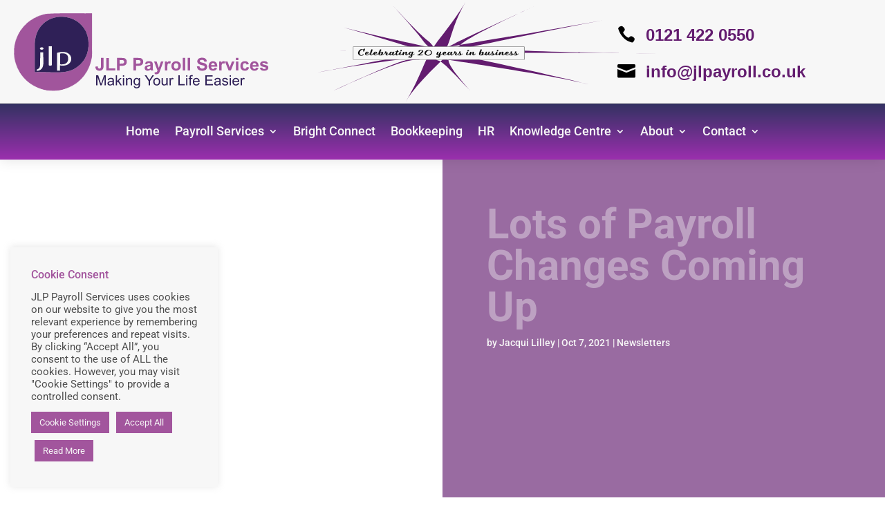

--- FILE ---
content_type: image/svg+xml
request_url: https://jlpayroll.co.uk/wp-content/uploads/2023/06/jlpayroll-banner2.svg
body_size: 102504
content:
<svg viewBox="0 0 1051.5 307.8" xmlns="http://www.w3.org/2000/svg" xmlns:xlink="http://www.w3.org/1999/xlink"><clipPath id="a" transform="translate(-362.9 -272.2)"><path d="m221.2 147.7h1203.1v486.08h-1203.1z" transform="matrix(.9963453 -.08541692 .08541692 .9963453 -30.6 72.2)"/></clipPath><g clip-path="url(#a)"><path d="m754 414.3c60.1-11.5 315.1-53.1 486.7-85.3-171.6 32.2-409 84-469.5 95.1 67.6-28.8-33.8-1 273.2-144.7-307 143.7-222.3 103.9-282.3 134.8 13.4-23.5 19.2-75.1 59.1-141.9-39.9 66.8-83.5 115.7-98.1 139.2-22.7-31.5-2.5 7.9-135.9-139.3 133.4 147.2 91.1 111.9 123.9 141.6-46.8-12-153.4-32.7-285.2-67.4 131.8 34.7 218.5 64.7 264.4 77.1-90.4-2.7 112.8 3.2-327.4-.3 440.2 3.5 231.9 6.2 324.6 5-60.1 11.5-146.6 29.4-318.3 61.6 171.7-32.2 266.8-40.6 327.3-51.7-67.6 28.9 18.4-31.3-288.5 112.4 306.9-143.7 237.8-79.1 297.7-109.9-13.3 23.4-28.3 72.6-68.2 139.4 39.9-66.8 116.2-127.7 130.9-151.2 22.7 31.6-50.8-11.8 82.5 135.4-133.3-147.2-97.9-92.5-130.6-122.2 46.7 12 345.5 50.5 477.3 85.1-131.8-34.6-383.4-85.9-429.2-98.3 90.3 2.7 205.7-.8 646 2.7-440.3-3.5-567.7-18.4-660.4-17.2z" fill="#631c6f" transform="translate(-362.9 -272.2)"/></g><image height="638" transform="matrix(.1 0 0 .08 114.4 132.7)" width="5227" xlink:href="[data-uri]"/></svg>

--- FILE ---
content_type: image/svg+xml
request_url: https://jlpayroll.co.uk/wp-content/uploads/2023/03/jlpayroll-icon.svg
body_size: 20324
content:
<svg viewBox="0 0 677.4 675" xmlns="http://www.w3.org/2000/svg" xmlns:xlink="http://www.w3.org/1999/xlink"><mask id="a" height="712.14" maskUnits="userSpaceOnUse" width="712.14" x="-18.45" y="-20.74"><image height="512" transform="matrix(1.39 0 0 1.39 -18.45 -20.74)" width="512" xlink:href="[data-uri]"/></mask><path d="m88.23 212.8h487.55v321.3h-487.55z" fill="#f7f7f7"/><g mask="url(#a)"><path d="m1060.71 600c-1.4 9-8 15.69-12.52 23.32v1.72c-7.39 5-11.87 13.58-15.35 21.87-13.8 16.05-26 33.62-43 46.47-2.39 5.49-7.13 8.6-11.89 12.18-4.92 4.23-9.2 9.37-14.56 12.9-32.35 22-69.5 34.91-104.37 52.2-51.02 17.49-105.48 16.68-158.55 10.34-.64-.9-1.17-2.45-2-2.59a291.74 291.74 0 0 1 -40-8.2c-30.73-13.37-63.88-23.15-90.88-43.9-31.84-21.07-58.72-48.52-81.31-79.2-9-14.83-22.11-28.82-26.41-45.62-8.31-21.88-21.05-41.24-26.62-64-5.73-24.92-13.7-49.26-11.26-75.17l.33-33.56c-.71-5.34-2.54-10.1.71-16 2.42-4.39.4-11.11.83-16.75 4.58-13.8 5.35-28.76 11.07-42.38l6.66-19.76c6.25-26.85 23.24-49.67 36.2-73.58 5.25-5.57 12.67-12.33 15.12-20.83 6.58-7.87 13.55-15.43 19.88-23.5 7.47-2 12-7.17 14.91-14l18.1-16.66a32.18 32.18 0 0 0 20.93-15.5c11.56-.42 17-11.15 26.26-16.49 37-9.41 69-33 107.11-37.42 130.73-10.21 262.8-3.28 394-5.4l2.59 381.74c-.35 4.26-4.2 8.73-3.4 12.45 1.23 5.72-2.16 9.27-3.34 13.82-4.09 16.94-8.09 34.86-14.75 50.6l-.41.22c-4.24 10.4-9.49 20.43-14.08 30.68zm-459.16-111.51h.45l-.12 125.86c0 5.82 1.14 8 7.59 8 105.22-8.28 232.76 22.13 328.06-26 77.52-43.08 120-110 126.59-197.76 19.6-321.29-442.23-352.49-462.38-29.65-.95 39.81-.19 79.69-.19 119.55z" fill="#a1559c" transform="translate(-421.2 -110.13)"/><path d="m1096.86 422c-7.46-103-.46-207.92-2.78-311.55 3.88 1.67 4.88 3.32 4.12 7.51-1.2 101.3 2.38 203.04-1.34 304.04zm-237.8 348.68c23.79-11.62 48.19-22 72.24-33-1.62 2-2.85 4.75-4.93 5.7-22.43 8.86-43.67 22.28-67.31 27.3zm-192.06-647.76c-1.54 1.16-2.92 2.72-4.66 3.44-23.17 8.74-45.44 20.61-69.39 27 22.71-13.87 48.37-25.65 74.05-30.44zm-226.56 437.96c1.24 1.5 2.87 2.82 3.64 4.53 5.52 14.23 14.33 27.64 17.08 42.69-9.56-12.1-13.7-27.17-19.85-41.1-.75-1.86-.6-4.07-.87-6.12zm172.21 190.66c14.71 5.44 29.36 11 43.33 18.18-14.31-5.36-32.37-7.19-43.33-18.18z" fill="#a1559c" transform="translate(-421.2 -110.13)"/><path d="m1060.71 600q6.84-14.68 13.67-29.37c-3.24 10.58-5.08 21.61-13.67 29.37z" fill="#ab7aaa" transform="translate(-421.2 -110.13)"/><path d="m1097 467.89c-2.76-11.61-.7-23.35-.12-35.08 2.26 11.64.67 23.36.12 35.08zm-674.64-39.14-.36 33.56z" fill="#a1559c" transform="translate(-421.2 -110.13)"/><path d="m1075.73 568.55 8.43-25.7c.41 9.62-2.96 18.01-8.43 25.7z" fill="#ab7aaa" transform="translate(-421.2 -110.13)"/><path d="m744.76 785 29.48-.11z" fill="#a1559c" transform="translate(-421.2 -110.13)"/><path d="m566.73 169.8a32.18 32.18 0 0 1 -20.93 15.5zm466.15 477.13c3.63-8.39 7.55-16.57 15.48-21.93z" fill="#ab7aaa" transform="translate(-421.2 -110.13)"/><path d="m493 239.43c-2.71 8.7-9.12 14.64-15.32 20.94z" fill="#a1559c" transform="translate(-421.2 -110.13)"/><path d="m586.38 157.69c-4.92 6.72-11.31 11.07-19.7 12.16z" fill="#ab7aaa" transform="translate(-421.2 -110.13)"/><path d="m987 698.77c2.81-7.92 11-11.53 16.83-17zm-545.37-364.93-6.63 19.76c-.1-7.36.27-14.6 6.63-19.76zm236.52 441.37c5.63 1.8 20 .55 22.32 5.75-6.8-2.03-17.69-.25-22.32-5.75z" fill="#a1559c" transform="translate(-421.2 -110.13)"/><path d="m527.74 201.94c-3 6.82-7.44 12-14.91 14z" fill="#ab7aaa" transform="translate(-421.2 -110.13)"/><path d="m429.5 520.56q1.89 8.46 3.79 16.92c-3.65-5.11-5.55-10.6-3.79-16.92zm48.33-260.3-1.15 1.54z" fill="#a1559c" transform="translate(-421.2 -110.13)"/><path d="m1074.77 569.32.41-.22zm-26.54 55.74v-1.72c-.03.57-.01 1.15 0 1.72z" fill="#ab7aaa" transform="translate(-421.2 -110.13)"/><path d="m601.55 488.49.15-119.58c20.14-322.81 482-291.63 462.38 29.66-6.62 87.75-49.07 154.68-126.59 197.75-95.19 48.14-222.91 17.72-328.06 26-6.45 0-7.62-2.17-7.59-8l.12-125.86zm217.77 75.3c135.42 23.65 128.8-152.46-19.5-110.91-5.07 1.22-6.9 3.53-6.87 9l.15 147.53h26.22zm-98-166.49v149c0 19.67 0 19.58 19.44 19.1 5.33-.14 7.53-1.64 7.5-7.66l-.16-160.43zm-73.06 52.7c0 40.56.8 79.61-1.87 119.65-.53 13.58-8.78 21.29-20.08 26.58-9 4.22-9.28 4.49-7 14.75 82.1-4.55 49.52-106.36 55.75-161zm13.16-22.45c21.07.16 20.81-21-.1-20.91-19.98.44-20.14 20.41.1 20.86zm158.33 126.28v-93.22c28.3-3 62.26-4.15 68.13 31.15 7.17 50.44-21.97 66.63-68.13 62.07z" fill="#2f2057" transform="translate(-421.2 -110.13)"/></g></svg>